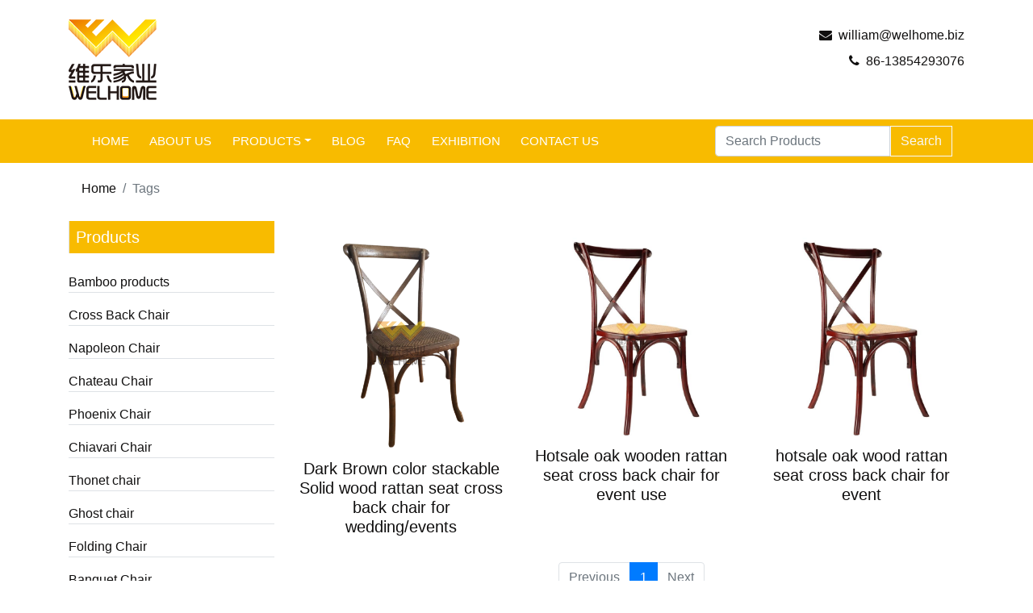

--- FILE ---
content_type: text/html; charset=UTF-8
request_url: http://www.welhome.biz/tags_rattan-seat-cross-back-chair_t1914.html
body_size: 3872
content:
<!doctype html>
<html lang="en">
<head>
	<!-- Required meta tags -->
	<meta charset="utf-8">
	<meta name="viewport" content="width=device-width, initial-scale=1, shrink-to-fit=no">

	<title>rattan seat cross back chair, china rattan seat cross back chair manufacturer & supplier - Welhome chairs</title>
	<meta name="keywords" content="rattan seat cross back chair, tags" />
	<meta name="description" content="rattan seat cross back chair in Welhome chairs" />

	<!-- Bootstrap CSS -->
	<link rel="stylesheet" href="/templist/20231001/css/bootstrap.min.css">
	<link rel="stylesheet" href="/templist/20231001/css/font-awesome.min.css">
	<link rel="stylesheet" href="/templist/20231001/css/glyphicons-font.css">
	<link rel="stylesheet" href="/templist/20231001/css/skin.css">
    <script type="application/ld+json">{"@context":"https:\/\/schema.org","@type":"BreadcrumbList","itemListElement":[{"@type":"ListItem","position":1,"name":"Home","item":"https:\/\/www.welhome.biz"},{"@type":"ListItem","position":2,"name":"Tags"}]}</script>
</head>
<body>
	<header>
		<div class="container">
			<div class="row pb-4">
				<div class="col-xl-3 pt-4">
					<a href="//www.welhome.biz"><img src="/templist/20231001/images/logo.png" class="img-fluid" alt="Welhome chairs"></a>
				</div>
				<div class="col-xl-9 pt-4">
					<div class="mt-2 text-right">
						<i class="fa fa-envelope mr-1"></i>
						<a href="mailto:william@welhome.biz">william@welhome.biz</a>
					</div>
					<div class="mt-2 text-right">
						<i class="fa fa-phone mr-1"></i>
						<a href="tel:86-13854293076">86-13854293076</a>
					</div>
				</div>
			</div>
		</div>
	</header>
	<div class="nav nav-bar">
		<div class="container">
			<div class="row">
				<div class="col-xl-12">
					<nav class="navbar navbar-expand-lg navbar-light">
						<button class="navbar-toggler" type="button" data-toggle="collapse" data-target="#navbarSupportedContent" aria-controls="navbarSupportedContent" aria-expanded="false" aria-label="Toggle navigation">
							<span class="navbar-toggler-icon"></span>
						</button>

						<div class="collapse navbar-collapse" id="navbarSupportedContent">
							<ul class="navbar-nav mr-auto">
								<li class="nav-item">
									<a class="nav-link" href="/">Home</a>
								</li>
								
								<li class="nav-item">
								  <a class="nav-link" href="/ABOUT-US_02.html">ABOUT US</a>
								</li>
								
								<li class="nav-item dropdown">
									
									<a class="nav-link dropdown-toggle" href="/Products_04.html" id="navbarDropdown" role="button" data-toggle="dropdown" aria-haspopup="true" aria-expanded="false">Products</a>
									
									<div class="dropdown-menu" aria-labelledby="navbarDropdown">
										
										<a class="dropdown-item" href="/Products/Bamboo-products_0287.html">Bamboo products</a>
										
										<a class="dropdown-item" href="/Products/Cross-Back-Chair_024.html">Cross Back Chair</a>
										
										<a class="dropdown-item" href="/Products/Napoleon-Chair_0209.html">Napoleon Chair</a>
										
										<a class="dropdown-item" href="/Products/Chateau-Chair_0210.html">Chateau Chair</a>
										
										<a class="dropdown-item" href="/Products/Phoenix-Chair_0211.html">Phoenix Chair</a>
										
										<a class="dropdown-item" href="/Products/Chiavari-Chair_0247.html">Chiavari Chair</a>
										
										<a class="dropdown-item" href="/Products/Thonet-chair_0248.html">Thonet chair</a>
										
										<a class="dropdown-item" href="/Products/Ghost-chair_0250.html">Ghost chair</a>
										
										<a class="dropdown-item" href="/Products/Folding-Chair_0141.html">Folding Chair</a>
										
										<a class="dropdown-item" href="/Products/Banquet-Chair_0208.html">Banquet Chair</a>
										
										<a class="dropdown-item" href="/Products/Dining-chair_0257.html">Dining chair</a>
										
										<a class="dropdown-item" href="/Products/Folding-Table_066.html">Folding Table</a>
										
										<a class="dropdown-item" href="/Products/Beer-Table-Set_0251.html">Beer Table Set</a>
										
									</div>
								</li>
								
								<li class="nav-item">
								  <a class="nav-link" href="/Blog_03.html">Blog</a>
								</li>
								
								
								<li class="nav-item">
								  <a class="nav-link" href="/FAQ_087.html">FAQ</a>
								</li>
								
								
								<li class="nav-item">
								  <a class="nav-link" href="/Exhibition_0197.html">Exhibition</a>
								</li>
								
								
								<li class="nav-item">
								  <a class="nav-link" href="/Contact-Us_06.html">Contact Us</a>
								</li>
								
							</ul>
						</div>
						<form class="form-inline" onsubmit="return searchLink(this)">
							<div class="input-group ml-auto">
								<input class="form-control keyword" type="text" placeholder="Search Products" aria-label="Search Products">
								<div class="input-group-prepend">
									<button class="btn btn-outline-light" type="submit">Search</button>
								</div>
							</div>
						</form>
					</nav>
				</div>
			</div>
		</div>
	</div>

	<div class="container mt-2">
		<div class="row">
			<div class="col-xl-12">
				<nav aria-label="breadcrumb">
					<ol class="breadcrumb">
						<li class='breadcrumb-item'><a href='///'>Home</a></li><li class='breadcrumb-item active' aria-current='page'>Tags</li>
					</ol>
				</nav>
			</div>
		</div>
	</div>
	
	<div class="container">
		<div class="row">
			<div class="col-xl-9 order-xl-last">
				<div class="row">
					
					<div class="col-xl-4 col-6 mt-3">
						<a href="/Dark-Brown-color-stackable-Solid-wood-rattan-seat-cross-back-chair-for-wedding-events_1938.html"><img class="img-fluid" src="/upfile/cross_back_chairpreview578.png" alt="Dark Brown color stackable Solid wood rattan seat cross back chair for wedding/events"></a>
						<h5 class="mt-2 text-center"><a href="/Dark-Brown-color-stackable-Solid-wood-rattan-seat-cross-back-chair-for-wedding-events_1938.html">Dark Brown color stackable Solid wood rattan seat cross back chair for wedding/events</a></h5>
						
					</div>
					
					<div class="col-xl-4 col-6 mt-3">
						<a href="/Hotsale-oak-wooden-rattan-seat-cross-back-chair-for-event-use_1624.html"><img class="img-fluid" src="/upfile/主图1249.jpg" alt="Hotsale oak wooden rattan seat cross back chair for event use"></a>
						<h5 class="mt-2 text-center"><a href="/Hotsale-oak-wooden-rattan-seat-cross-back-chair-for-event-use_1624.html">Hotsale oak wooden rattan seat cross back chair for event use</a></h5>
						
					</div>
					
					<div class="col-xl-4 col-6 mt-3">
						<a href="/hotsale-oak-wood-rattan-seat-cross-back-chair-for-event_1554.html"><img class="img-fluid" src="/upfile/主图1488.jpg" alt="hotsale oak wood rattan seat cross back chair for event"></a>
						<h5 class="mt-2 text-center"><a href="/hotsale-oak-wood-rattan-seat-cross-back-chair-for-event_1554.html">hotsale oak wood rattan seat cross back chair for event</a></h5>
						
					</div>
					
				</div>
				<div class="row mt-4">
					<div class="col-xl-12">
						<nav aria-label="Page navigation">
						<ul class='pagination justify-content-center'><li class='page-item disabled'><a class='page-link' rel='nofollow'>Previous</a></li><li class='page-item active'><a class='page-link' rel='nofollow'>1</a></li><li class='page-item disabled'><a class='page-link' rel='nofollow'>Next</a></li></ul>
						</nav>
					</div>
				</div>
			</div>
			<div class="col-xl-3 order-xl-first">
								<div class="pb-3">
					
					<h5 class="border-left mb-4 p-2 products"><a href="/Products_04.html">Products</a></h5>
					
					<ul class="list-unstyled mb-3">
						
						<li class="border-bottom my-3"><a href="/Products/Bamboo-products_0287.html">Bamboo products</a></li>
						
						<li class="border-bottom my-3"><a href="/Products/Cross-Back-Chair_024.html">Cross Back Chair</a></li>
						
						<li class="border-bottom my-3"><a href="/Products/Napoleon-Chair_0209.html">Napoleon Chair</a></li>
						
						<li class="border-bottom my-3"><a href="/Products/Chateau-Chair_0210.html">Chateau Chair</a></li>
						
						<li class="border-bottom my-3"><a href="/Products/Phoenix-Chair_0211.html">Phoenix Chair</a></li>
						
						<li class="border-bottom my-3"><a href="/Products/Chiavari-Chair_0247.html">Chiavari Chair</a></li>
						
						<li class="border-bottom my-3"><a href="/Products/Thonet-chair_0248.html">Thonet chair</a></li>
						
						<li class="border-bottom my-3"><a href="/Products/Ghost-chair_0250.html">Ghost chair</a></li>
						
						<li class="border-bottom my-3"><a href="/Products/Folding-Chair_0141.html">Folding Chair</a></li>
						
						<li class="border-bottom my-3"><a href="/Products/Banquet-Chair_0208.html">Banquet Chair</a></li>
						
						<li class="border-bottom my-3"><a href="/Products/Dining-chair_0257.html">Dining chair</a></li>
						
						<li class="border-bottom my-3"><a href="/Products/Folding-Table_066.html">Folding Table</a></li>
						
						<li class="border-bottom my-3"><a href="/Products/Beer-Table-Set_0251.html">Beer Table Set</a></li>
						
					</ul>
				</div>
				<div class="pb-3">
					
					<h5 class="border-left mb-4 p-2 products"><a href="/Blog_03.html">Blog</a></h5>
					
					<ul class="mb-3">
						
						<li class="my-3"><a href="/American-bamboo-chair-rental-considerations_1867.html">American bamboo chair rental considerations</a></li>
						
						<li class="my-3"><a href="/Welcome-to-our-canton-fair-booth-in-Apr---our-booth-number-13-2L09-6-0B06_1710.html">Welcome to our canton fair booth in Apr., our booth number 13.2L09&6.0B06</a></li>
						
						<li class="my-3"><a href="/-Welcome-to-our-canton-fair-booth-in-Oct---our-booth-number-13-2k39_1674.html"> Welcome to our canton fair booth in Oct., our booth number 13.2k39</a></li>
						
						<li class="my-3"><a href="/Welcome-to-Furnitur-China-2018-in-Shanghai--our-booth-number-is-N3C22-_1669.html">Welcome to Furnitur China 2018 in Shanghai, our booth number is N3C22.</a></li>
						
						<li class="my-3"><a href="/Welcome-to-our-canton-fair-booth-in-April--our-booth-number-13-2k06_1575.html">Welcome to our canton fair booth in April, our booth number 13.2k06</a></li>
						
						<li class="my-3"><a href="/Big-event-decor-choices---folding-chairs_1437.html">Big event decor choices - folding chairs</a></li>
						
						<li class="my-3"><a href="/Professional-supplier-for-Commercial-event-and-business-meeting-planner---Qingdao-welhome_1435.html">Professional supplier for Commercial event and business meeting planner - Qingdao welhome</a></li>
						
						<li class="my-3"><a href="/Business-and-commercial-event-favorable-Banquet-Chair_1433.html">Business and commercial event favorable Banquet Chair</a></li>
						
					</ul>
				</div>
				<div class="pb-3">
					<h5 class="border-left mb-4 p-2 products">Contact</h5>
					<ul class="list-unstyled m-0">
						<li>Address : 25B, Block C, Jindu Garden, No. 37, Donghai West Road, Shinan Dist., Qingdao, Shandong, China</li>
						<li>Whatsapp/Phone : 86-13854293076</li>
						<li>Tel : 86-532-85739723</li>
						<li>Fax : 86-532-85733638</li>
						<li>Email : william@welhome.biz</li>
					</ul>
				</div>
			</div>
		</div>
	</div>

	<footer class="footer py-2 mt-3">
	
	<div class="container">
		<div class="row">
			<div class="col-xl-4 pt-3">
				<h4><a href="/Products_04.html">Products</a></h4>
				<ul class="list-unstyled m-0">
					
					<li><a href="/Products/Bamboo-products_0287.html">Bamboo products</a></li>
					
					<li><a href="/Products/Cross-Back-Chair_024.html">Cross Back Chair</a></li>
					
					<li><a href="/Products/Napoleon-Chair_0209.html">Napoleon Chair</a></li>
					
					<li><a href="/Products/Chateau-Chair_0210.html">Chateau Chair</a></li>
					
					<li><a href="/Products/Phoenix-Chair_0211.html">Phoenix Chair</a></li>
					
					<li><a href="/Products/Chiavari-Chair_0247.html">Chiavari Chair</a></li>
					
					<li><a href="/Products/Thonet-chair_0248.html">Thonet chair</a></li>
					
					<li><a href="/Products/Ghost-chair_0250.html">Ghost chair</a></li>
					
					<li><a href="/Products/Folding-Chair_0141.html">Folding Chair</a></li>
					
					<li><a href="/Products/Banquet-Chair_0208.html">Banquet Chair</a></li>
					
					<li><a href="/Products/Dining-chair_0257.html">Dining chair</a></li>
					
					<li><a href="/Products/Folding-Table_066.html">Folding Table</a></li>
					
					<li><a href="/Products/Beer-Table-Set_0251.html">Beer Table Set</a></li>
					
				</ul>
			</div>
			<div class="col-xl-4 pt-3">
				<h4><a href="/Blog_03.html">Blog</a></h4>
				<ul class="list-unstyled m-0">
					
					<li><a href="/American-bamboo-chair-rental-considerations_1867.html">American bamboo chair rental considerations</a></li>
					
					<li><a href="/Welcome-to-our-canton-fair-booth-in-Apr---our-booth-number-13-2L09-6-0B06_1710.html">Welcome to our canton fair booth in Apr., our booth number 13.2L09&6.0B06</a></li>
					
					<li><a href="/-Welcome-to-our-canton-fair-booth-in-Oct---our-booth-number-13-2k39_1674.html"> Welcome to our canton fair booth in Oct., our booth number 13.2k39</a></li>
					
					<li><a href="/Welcome-to-Furnitur-China-2018-in-Shanghai--our-booth-number-is-N3C22-_1669.html">Welcome to Furnitur China 2018 in Shanghai, our booth number is N3C22.</a></li>
					
					<li><a href="/Welcome-to-our-canton-fair-booth-in-April--our-booth-number-13-2k06_1575.html">Welcome to our canton fair booth in April, our booth number 13.2k06</a></li>
					
					<li><a href="/Big-event-decor-choices---folding-chairs_1437.html">Big event decor choices - folding chairs</a></li>
					
					<li><a href="/Professional-supplier-for-Commercial-event-and-business-meeting-planner---Qingdao-welhome_1435.html">Professional supplier for Commercial event and business meeting planner - Qingdao welhome</a></li>
					
				</ul>
			</div>
			<div class="col-xl-4 pt-3">
				<h4>Contact</h4>
				<ul class="list-unstyled m-0">
					<li>Address : 25B, Block C, Jindu Garden, No. 37, Donghai West Road, Shinan Dist., Qingdao, Shandong, China</li>
					<li>Whatsapp/Phone : 86-13854293076</li>
					<li>Tel : 86-532-85739723</li>
					<li>Fax : 86-532-85733638</li>
					<li>Email : william@welhome.biz</li>
				</ul>
			</div>
			<div class="col-xl-12 mt-3 text-center">
				<hr>
				Copyright ©2023 Qingdao Welhome Co.,Ltd.
			</div>
		</div>
	</div>

	</footer>
	
	<script src="/templist/20231001/js/jquery.min.js"></script>
	<script src="/templist/20231001/js/popper.min.js"></script>
	<script src="/templist/20231001/js/bootstrap.min.js"></script>
	<script src="/templist/20231001/js/bootnavbar.js"></script>
	<script src="/templist/20231001/js/skin.js"></script>
	<script>
		$(document).ready(function() {

			$("img").each(function() {
				if ($(this).attr("src") == "") {
					$(this).attr("src", "//www.welhome.biz/templist/20231001/images/no-image.png");
					$(this).attr("rel", "//www.welhome.biz/templist/20231001/images/no-image.png");
				}
			});
		});
	</script>
<!-- Global site tag (gtag.js) - Google Analytics -->
<script async src="https://www.googletagmanager.com/gtag/js?id=UA-131377279-1"></script>
<script>
  window.dataLayer = window.dataLayer || [];
  function gtag(){dataLayer.push(arguments);}
  gtag('js', new Date());

  gtag('config', 'UA-131377279-1');
</script>
<script type="text/javascript">var cnzz_protocol = (("https:" == document.location.protocol) ? "https://" : "http://");document.write(unescape("%3Cspan id='cnzz_stat_icon_1278282144'%3E%3C/span%3E%3Cscript src='" + cnzz_protocol + "s9.cnzz.com/z_stat.php%3Fid%3D1278282144%26show%3Dpic' type='text/javascript'%3E%3C/script%3E"));</script>
Quick links :<a href="http://www.welhome.biz/Products/Chiavari-Chair_0247.html" target="_blank">Chiavari Chair wholesale</a>, <a href="http://www.welhome.biz/Products/Chiavari-Chair/Gold-chiavari-chairs_0262.html" target="_blank">Gold chiavari chairs</a>, <a href="http://www.welhome.biz/Products/Chiavari-Chair/Clear-chiavari-chairs_0263.html" target="_blank">Clear chiavari chairs</a>, <a href="http://www.welhome.biz/Products/Chiavari-Chair/Silver-chiavari-chairs_0264.html" target="_blank">silver chiavari chairs</a>, <a href="http://www.welhome.biz/Products/Chiavari-Chair/Plastic-chiavari-chair_0278.html" target="_blank">Plastic chiavari chair</a>, <a href="http://www.welhome.biz/Products/Cross-Back-Chair_024.html" target="_blank">Cross Back Chair manufacturers</a>, <a href="http://www.welhome.biz/Products/Cross-Back-Chair/Wooden-cross-back-chairs_0258.html" target="_blank">Wooden cross back chairs</a>, <a href="http://www.welhome.biz/Products/Cross-Back-Chair/oak-cross-back-dining-chairs_0261.html" target="_blank">Oak cross back dining chairs</a>,
<br>
Friend Links :<a href="https://www.hlashes.com/" target="_blank">Eyelash vendors wholesale</a>, <a href="https://www.caifedecandles.com/Products/Room-freshener_014.html" target="_blank">Wholesale Room freshener</a>, <a href="https://www.emedaeyelsh.com/" target="_blank">Eyelash extension supplies</a>, <a href="https://www.emedahair.com/" target="_blank">Hair extension manufacturers</a>,  <a href="https://www.jutaifoods.com/" target="_blank">Canned fruit manufacturers</a>,  <a href="https://www.alovehair.com/" target="_blank">Hair extension manufacturers</a>,
  <a href="https://www.raytopoba.com/Products/Optical-brightener-for-plastic-_06.html" target="_blank">Optical brightener for plastic</a>,  <a href="https://www.tuhelift.com/" target="_blank">scissor lift china</a>, <a href="https://www.teopp.com/" target="_blank">Flatbed semi Trailer</a>, <a href="https://www.chinaxinogroup.com/" target="_blank">Steel coil manufacturer</a>,
</body>
</html>

--- FILE ---
content_type: text/css
request_url: http://www.welhome.biz/templist/20231001/css/skin.css
body_size: 456
content:
body {
	margin: 0;
	font-family: "Open Sans", sans-serif;
	font-weight: normal;
	line-height: 1.5;
	color: #100F0F;
	background-color: #fff;
}
a {
	color: #100F0F;
	text-decoration: none;
	background-color: transparent;
	-webkit-text-decoration-skip: objects;
}
a:hover {
	color: #3D3C3C;
	text-decoration: none;
}
small{
	font-size: 100%;
}

.content img {
  width: 90% !important;
  height: atuo !important;
}

.pages span,.pages a{
    margin: .5rem;
    padding: .2rem .6rem;
    border: 1px solid;
}
.navbar-light .navbar-nav .nav-link{
	color: #ffffff;
    text-transform: uppercase;
	font-size: 15px;
	text-align: center;
	font-weight: 400;
    padding: .5rem .8rem;
}
.footer,.products,.nav-bar {
	background-color: #f8bb00;
	color: #ffffff;
}
.footer a,.products a{
	color: #ffffff;
}
.footer .list-unstyled li{
	margin-bottom: .8rem;
	line-height: 1;
}
.breadcrumb{
	background-color: unset;
}

--- FILE ---
content_type: application/javascript
request_url: http://www.welhome.biz/templist/20231001/js/skin.js
body_size: 804
content:
$(document).ready(function() {

    $(".pic_small a").each(function(){
        $(this).click(function(){
            var big_pic = $(this).children("img").attr("rel");
            $("#main_pic img").attr("src", big_pic);
        });
    });
});

function fn(str,target) {
    return str.replace(/\s|#|%|&|=/g, target)
}

function searchLink(obj) {
    var key_input = $(obj).find(".keyword").val();
    if (key_input == '' || key_input == "Search") {
        alert("Please input the keyword(s)");
        return false;
    } else {
        key_input = fn(key_input, '-');
        var action_url = "/search_" + key_input + "_s1.html";
        $(obj).attr("action", action_url);
        return true;
    }
}

function printPage() {
	window.print();
}

function submitForm() {
	var subject = $("#subject").val();
	var name = $("#name").val();
	var email = $("#email").val();
	var ip = $("#ip").val();
	var phone = $("#phone").val();
	var whatsapp = $("#whatsapp").val();
	var message = $("#message").val();
	if ($.trim(subject) == "") {
		alert("Please fill in the Subject.");
		return false;
	}
	if ($.trim(name) == "") {
		alert("Please fill in the Name.");
		return false;
	}
	if ($.trim(email) == "") {
		alert("Please fill in the Email.");
		return false;
	}
	if ($.trim(whatsapp) == "") {
		alert("Please fill in the whatsapp.");
		return false;
	}
	$.ajax({
		url: "/send.php",
		type: "POST",
		data: {
            "subject": subject,
            "name": name,
            "email": email,
            "message": message,
            "ip": ip,
            "phone": phone,
            "website": window.location.href,
            "token": "superstone@"
		},
		dataType: "json",
		async: true,
		beforeSend: function(XMLHttpRequest) {},
		success: function(json) {
			alert(json.message);
			if (json.status) {
				$("#contact-form")[0].reset();
			}
		},
		error: function(result) {}
	});
}

$("#carouselControls .carousel-item:first").addClass("active");
